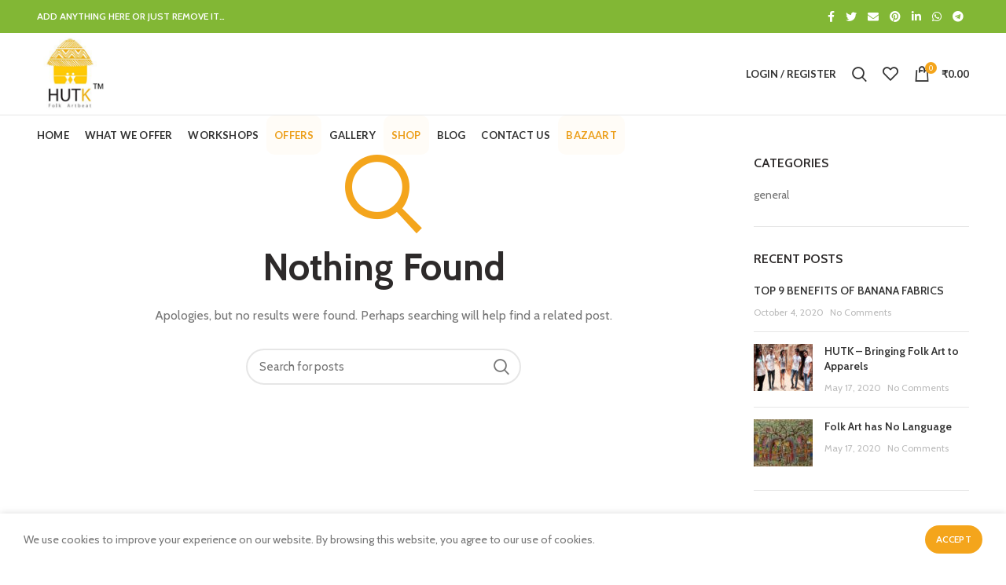

--- FILE ---
content_type: text/html; charset=UTF-8
request_url: https://www.hut-k.in/?taxonomy=woodmart_slider&term=base-light-slider
body_size: 23781
content:
<!DOCTYPE html>
<html lang="en-US">
<head><script></script>
	<meta charset="UTF-8">
	<meta name="viewport" content="width=device-width, initial-scale=1.0, maximum-scale=1.0, user-scalable=no">
	<link rel="profile" href="http://gmpg.org/xfn/11">
	<link rel="pingback" href="https://www.hut-k.in/xmlrpc.php">

	<title>Base light slider &#8211; Hut-K</title>
<meta name='robots' content='max-image-preview:large' />
	<style>img:is([sizes="auto" i], [sizes^="auto," i]) { contain-intrinsic-size: 3000px 1500px }</style>
	<script>window._wca = window._wca || [];</script>
<link rel='dns-prefetch' href='//stats.wp.com' />
<link rel='dns-prefetch' href='//fonts.googleapis.com' />
<link rel="alternate" type="application/rss+xml" title="Hut-K &raquo; Feed" href="https://www.hut-k.in/feed/" />
<link rel="alternate" type="application/rss+xml" title="Hut-K &raquo; Comments Feed" href="https://www.hut-k.in/comments/feed/" />
<link rel="alternate" type="application/rss+xml" title="Hut-K &raquo; Base light slider Slider Feed" href="https://www.hut-k.in/?taxonomy=woodmart_slider&#038;term=base-light-slider/feed/" />

<link rel='stylesheet' id='wp-block-library-css' href='https://www.hut-k.in/wp-includes/css/dist/block-library/style.min.css?ver=6.7.4' type='text/css' media='all' />
<style id='wp-block-library-inline-css' type='text/css'>
.has-text-align-justify{text-align:justify;}
</style>
<link rel='stylesheet' id='mediaelement-css' href='https://www.hut-k.in/wp-includes/js/mediaelement/mediaelementplayer-legacy.min.css?ver=4.2.17' type='text/css' media='all' />
<link rel='stylesheet' id='wp-mediaelement-css' href='https://www.hut-k.in/wp-includes/js/mediaelement/wp-mediaelement.min.css?ver=6.7.4' type='text/css' media='all' />
<link rel='stylesheet' id='wc-blocks-vendors-style-css' href='https://www.hut-k.in/wp-content/plugins/woocommerce/packages/woocommerce-blocks/build/wc-blocks-vendors-style.css?ver=6.1.0' type='text/css' media='all' />
<link rel='stylesheet' id='wc-blocks-style-css' href='https://www.hut-k.in/wp-content/plugins/woocommerce/packages/woocommerce-blocks/build/wc-blocks-style.css?ver=6.1.0' type='text/css' media='all' />
<style id='classic-theme-styles-inline-css' type='text/css'>
/*! This file is auto-generated */
.wp-block-button__link{color:#fff;background-color:#32373c;border-radius:9999px;box-shadow:none;text-decoration:none;padding:calc(.667em + 2px) calc(1.333em + 2px);font-size:1.125em}.wp-block-file__button{background:#32373c;color:#fff;text-decoration:none}
</style>
<style id='global-styles-inline-css' type='text/css'>
:root{--wp--preset--aspect-ratio--square: 1;--wp--preset--aspect-ratio--4-3: 4/3;--wp--preset--aspect-ratio--3-4: 3/4;--wp--preset--aspect-ratio--3-2: 3/2;--wp--preset--aspect-ratio--2-3: 2/3;--wp--preset--aspect-ratio--16-9: 16/9;--wp--preset--aspect-ratio--9-16: 9/16;--wp--preset--color--black: #000000;--wp--preset--color--cyan-bluish-gray: #abb8c3;--wp--preset--color--white: #ffffff;--wp--preset--color--pale-pink: #f78da7;--wp--preset--color--vivid-red: #cf2e2e;--wp--preset--color--luminous-vivid-orange: #ff6900;--wp--preset--color--luminous-vivid-amber: #fcb900;--wp--preset--color--light-green-cyan: #7bdcb5;--wp--preset--color--vivid-green-cyan: #00d084;--wp--preset--color--pale-cyan-blue: #8ed1fc;--wp--preset--color--vivid-cyan-blue: #0693e3;--wp--preset--color--vivid-purple: #9b51e0;--wp--preset--gradient--vivid-cyan-blue-to-vivid-purple: linear-gradient(135deg,rgba(6,147,227,1) 0%,rgb(155,81,224) 100%);--wp--preset--gradient--light-green-cyan-to-vivid-green-cyan: linear-gradient(135deg,rgb(122,220,180) 0%,rgb(0,208,130) 100%);--wp--preset--gradient--luminous-vivid-amber-to-luminous-vivid-orange: linear-gradient(135deg,rgba(252,185,0,1) 0%,rgba(255,105,0,1) 100%);--wp--preset--gradient--luminous-vivid-orange-to-vivid-red: linear-gradient(135deg,rgba(255,105,0,1) 0%,rgb(207,46,46) 100%);--wp--preset--gradient--very-light-gray-to-cyan-bluish-gray: linear-gradient(135deg,rgb(238,238,238) 0%,rgb(169,184,195) 100%);--wp--preset--gradient--cool-to-warm-spectrum: linear-gradient(135deg,rgb(74,234,220) 0%,rgb(151,120,209) 20%,rgb(207,42,186) 40%,rgb(238,44,130) 60%,rgb(251,105,98) 80%,rgb(254,248,76) 100%);--wp--preset--gradient--blush-light-purple: linear-gradient(135deg,rgb(255,206,236) 0%,rgb(152,150,240) 100%);--wp--preset--gradient--blush-bordeaux: linear-gradient(135deg,rgb(254,205,165) 0%,rgb(254,45,45) 50%,rgb(107,0,62) 100%);--wp--preset--gradient--luminous-dusk: linear-gradient(135deg,rgb(255,203,112) 0%,rgb(199,81,192) 50%,rgb(65,88,208) 100%);--wp--preset--gradient--pale-ocean: linear-gradient(135deg,rgb(255,245,203) 0%,rgb(182,227,212) 50%,rgb(51,167,181) 100%);--wp--preset--gradient--electric-grass: linear-gradient(135deg,rgb(202,248,128) 0%,rgb(113,206,126) 100%);--wp--preset--gradient--midnight: linear-gradient(135deg,rgb(2,3,129) 0%,rgb(40,116,252) 100%);--wp--preset--font-size--small: 13px;--wp--preset--font-size--medium: 20px;--wp--preset--font-size--large: 36px;--wp--preset--font-size--x-large: 42px;--wp--preset--spacing--20: 0.44rem;--wp--preset--spacing--30: 0.67rem;--wp--preset--spacing--40: 1rem;--wp--preset--spacing--50: 1.5rem;--wp--preset--spacing--60: 2.25rem;--wp--preset--spacing--70: 3.38rem;--wp--preset--spacing--80: 5.06rem;--wp--preset--shadow--natural: 6px 6px 9px rgba(0, 0, 0, 0.2);--wp--preset--shadow--deep: 12px 12px 50px rgba(0, 0, 0, 0.4);--wp--preset--shadow--sharp: 6px 6px 0px rgba(0, 0, 0, 0.2);--wp--preset--shadow--outlined: 6px 6px 0px -3px rgba(255, 255, 255, 1), 6px 6px rgba(0, 0, 0, 1);--wp--preset--shadow--crisp: 6px 6px 0px rgba(0, 0, 0, 1);}:where(.is-layout-flex){gap: 0.5em;}:where(.is-layout-grid){gap: 0.5em;}body .is-layout-flex{display: flex;}.is-layout-flex{flex-wrap: wrap;align-items: center;}.is-layout-flex > :is(*, div){margin: 0;}body .is-layout-grid{display: grid;}.is-layout-grid > :is(*, div){margin: 0;}:where(.wp-block-columns.is-layout-flex){gap: 2em;}:where(.wp-block-columns.is-layout-grid){gap: 2em;}:where(.wp-block-post-template.is-layout-flex){gap: 1.25em;}:where(.wp-block-post-template.is-layout-grid){gap: 1.25em;}.has-black-color{color: var(--wp--preset--color--black) !important;}.has-cyan-bluish-gray-color{color: var(--wp--preset--color--cyan-bluish-gray) !important;}.has-white-color{color: var(--wp--preset--color--white) !important;}.has-pale-pink-color{color: var(--wp--preset--color--pale-pink) !important;}.has-vivid-red-color{color: var(--wp--preset--color--vivid-red) !important;}.has-luminous-vivid-orange-color{color: var(--wp--preset--color--luminous-vivid-orange) !important;}.has-luminous-vivid-amber-color{color: var(--wp--preset--color--luminous-vivid-amber) !important;}.has-light-green-cyan-color{color: var(--wp--preset--color--light-green-cyan) !important;}.has-vivid-green-cyan-color{color: var(--wp--preset--color--vivid-green-cyan) !important;}.has-pale-cyan-blue-color{color: var(--wp--preset--color--pale-cyan-blue) !important;}.has-vivid-cyan-blue-color{color: var(--wp--preset--color--vivid-cyan-blue) !important;}.has-vivid-purple-color{color: var(--wp--preset--color--vivid-purple) !important;}.has-black-background-color{background-color: var(--wp--preset--color--black) !important;}.has-cyan-bluish-gray-background-color{background-color: var(--wp--preset--color--cyan-bluish-gray) !important;}.has-white-background-color{background-color: var(--wp--preset--color--white) !important;}.has-pale-pink-background-color{background-color: var(--wp--preset--color--pale-pink) !important;}.has-vivid-red-background-color{background-color: var(--wp--preset--color--vivid-red) !important;}.has-luminous-vivid-orange-background-color{background-color: var(--wp--preset--color--luminous-vivid-orange) !important;}.has-luminous-vivid-amber-background-color{background-color: var(--wp--preset--color--luminous-vivid-amber) !important;}.has-light-green-cyan-background-color{background-color: var(--wp--preset--color--light-green-cyan) !important;}.has-vivid-green-cyan-background-color{background-color: var(--wp--preset--color--vivid-green-cyan) !important;}.has-pale-cyan-blue-background-color{background-color: var(--wp--preset--color--pale-cyan-blue) !important;}.has-vivid-cyan-blue-background-color{background-color: var(--wp--preset--color--vivid-cyan-blue) !important;}.has-vivid-purple-background-color{background-color: var(--wp--preset--color--vivid-purple) !important;}.has-black-border-color{border-color: var(--wp--preset--color--black) !important;}.has-cyan-bluish-gray-border-color{border-color: var(--wp--preset--color--cyan-bluish-gray) !important;}.has-white-border-color{border-color: var(--wp--preset--color--white) !important;}.has-pale-pink-border-color{border-color: var(--wp--preset--color--pale-pink) !important;}.has-vivid-red-border-color{border-color: var(--wp--preset--color--vivid-red) !important;}.has-luminous-vivid-orange-border-color{border-color: var(--wp--preset--color--luminous-vivid-orange) !important;}.has-luminous-vivid-amber-border-color{border-color: var(--wp--preset--color--luminous-vivid-amber) !important;}.has-light-green-cyan-border-color{border-color: var(--wp--preset--color--light-green-cyan) !important;}.has-vivid-green-cyan-border-color{border-color: var(--wp--preset--color--vivid-green-cyan) !important;}.has-pale-cyan-blue-border-color{border-color: var(--wp--preset--color--pale-cyan-blue) !important;}.has-vivid-cyan-blue-border-color{border-color: var(--wp--preset--color--vivid-cyan-blue) !important;}.has-vivid-purple-border-color{border-color: var(--wp--preset--color--vivid-purple) !important;}.has-vivid-cyan-blue-to-vivid-purple-gradient-background{background: var(--wp--preset--gradient--vivid-cyan-blue-to-vivid-purple) !important;}.has-light-green-cyan-to-vivid-green-cyan-gradient-background{background: var(--wp--preset--gradient--light-green-cyan-to-vivid-green-cyan) !important;}.has-luminous-vivid-amber-to-luminous-vivid-orange-gradient-background{background: var(--wp--preset--gradient--luminous-vivid-amber-to-luminous-vivid-orange) !important;}.has-luminous-vivid-orange-to-vivid-red-gradient-background{background: var(--wp--preset--gradient--luminous-vivid-orange-to-vivid-red) !important;}.has-very-light-gray-to-cyan-bluish-gray-gradient-background{background: var(--wp--preset--gradient--very-light-gray-to-cyan-bluish-gray) !important;}.has-cool-to-warm-spectrum-gradient-background{background: var(--wp--preset--gradient--cool-to-warm-spectrum) !important;}.has-blush-light-purple-gradient-background{background: var(--wp--preset--gradient--blush-light-purple) !important;}.has-blush-bordeaux-gradient-background{background: var(--wp--preset--gradient--blush-bordeaux) !important;}.has-luminous-dusk-gradient-background{background: var(--wp--preset--gradient--luminous-dusk) !important;}.has-pale-ocean-gradient-background{background: var(--wp--preset--gradient--pale-ocean) !important;}.has-electric-grass-gradient-background{background: var(--wp--preset--gradient--electric-grass) !important;}.has-midnight-gradient-background{background: var(--wp--preset--gradient--midnight) !important;}.has-small-font-size{font-size: var(--wp--preset--font-size--small) !important;}.has-medium-font-size{font-size: var(--wp--preset--font-size--medium) !important;}.has-large-font-size{font-size: var(--wp--preset--font-size--large) !important;}.has-x-large-font-size{font-size: var(--wp--preset--font-size--x-large) !important;}
:where(.wp-block-post-template.is-layout-flex){gap: 1.25em;}:where(.wp-block-post-template.is-layout-grid){gap: 1.25em;}
:where(.wp-block-columns.is-layout-flex){gap: 2em;}:where(.wp-block-columns.is-layout-grid){gap: 2em;}
:root :where(.wp-block-pullquote){font-size: 1.5em;line-height: 1.6;}
</style>
<link rel='stylesheet' id='rs-plugin-settings-css' href='https://www.hut-k.in/wp-content/plugins/revslider/public/assets/css/rs6.css?ver=6.2.7' type='text/css' media='all' />
<style id='rs-plugin-settings-inline-css' type='text/css'>
#rs-demo-id {}
</style>
<style id='woocommerce-inline-inline-css' type='text/css'>
.woocommerce form .form-row .required { visibility: visible; }
</style>
<link rel='stylesheet' id='wpcf7-redirect-script-frontend-css' href='https://www.hut-k.in/wp-content/plugins/wpcf7-redirect/build/css/wpcf7-redirect-frontend.min.css?ver=6.7.4' type='text/css' media='all' />
<link rel='stylesheet' id='js_composer_front-css' href='https://www.hut-k.in/wp-content/plugins/js_composer/assets/css/js_composer.min.css?ver=6.2.0' type='text/css' media='all' />
<link rel='stylesheet' id='font-awesome-css-css' href='https://www.hut-k.in/wp-content/themes/hut-k/css/font-awesome-light.min.css?ver=4.6.0' type='text/css' media='all' />
<link rel='stylesheet' id='bootstrap-css' href='https://www.hut-k.in/wp-content/themes/hut-k/css/bootstrap.min.css?ver=4.6.0' type='text/css' media='all' />
<link rel='stylesheet' id='woodmart-style-css' href='https://www.hut-k.in/wp-content/themes/hut-k/style.min.css?ver=4.6.0' type='text/css' media='all' />
<link rel='stylesheet' id='xts-style-root-css' href='https://www.hut-k.in/wp-content/uploads/2025/03/xts-root-1741417379.css?ver=4.6.0' type='text/css' media='all' />
<link rel='stylesheet' id='xts-style-theme_settings_default-css' href='https://www.hut-k.in/wp-content/uploads/2021/11/xts-theme_settings_default-1637558719.css?ver=4.6.0' type='text/css' media='all' />
<link rel='stylesheet' id='xts-google-fonts-css' href='//fonts.googleapis.com/css?family=Cabin%3A400%2C400italic%2C500%2C500italic%2C600%2C600italic%2C700%2C700italic%7CLato%3A100%2C100italic%2C300%2C300italic%2C400%2C400italic%2C700%2C700italic%2C900%2C900italic&#038;ver=4.6.0' type='text/css' media='all' />
<link rel='stylesheet' id='jetpack_css-css' href='https://www.hut-k.in/wp-content/plugins/jetpack/css/jetpack.css?ver=10.3.2' type='text/css' media='all' />
<script type="text/template" id="tmpl-variation-template">
	<div class="woocommerce-variation-description">{{{ data.variation.variation_description }}}</div>
	<div class="woocommerce-variation-price">{{{ data.variation.price_html }}}</div>
	<div class="woocommerce-variation-availability">{{{ data.variation.availability_html }}}</div>
</script>
<script type="text/template" id="tmpl-unavailable-variation-template">
	<p>Sorry, this product is unavailable. Please choose a different combination.</p>
</script>
<script type="text/javascript" src="https://www.hut-k.in/wp-includes/js/jquery/jquery.min.js?ver=3.7.1" id="jquery-core-js"></script>
<script type="text/javascript" src="https://www.hut-k.in/wp-includes/js/jquery/jquery-migrate.min.js?ver=3.4.1" id="jquery-migrate-js"></script>
<script type="text/javascript" src="https://www.hut-k.in/wp-content/plugins/revslider/public/assets/js/rbtools.min.js?ver=6.0.3" id="tp-tools-js"></script>
<script type="text/javascript" src="https://www.hut-k.in/wp-content/plugins/revslider/public/assets/js/rs6.min.js?ver=6.2.7" id="revmin-js"></script>
<script type="text/javascript" src="https://www.hut-k.in/wp-content/plugins/woocommerce/assets/js/jquery-blockui/jquery.blockUI.min.js?ver=2.7.0-wc.5.9.1" id="jquery-blockui-js"></script>
<script type="text/javascript" id="wc-add-to-cart-js-extra">
/* <![CDATA[ */
var wc_add_to_cart_params = {"ajax_url":"\/wp-admin\/admin-ajax.php","wc_ajax_url":"\/?wc-ajax=%%endpoint%%","i18n_view_cart":"View cart","cart_url":"https:\/\/www.hut-k.in\/cart\/","is_cart":"","cart_redirect_after_add":"no"};
/* ]]> */
</script>
<script type="text/javascript" src="https://www.hut-k.in/wp-content/plugins/woocommerce/assets/js/frontend/add-to-cart.min.js?ver=5.9.1" id="wc-add-to-cart-js"></script>
<script type="text/javascript" src="https://www.hut-k.in/wp-content/plugins/js_composer/assets/js/vendors/woocommerce-add-to-cart.js?ver=6.2.0" id="vc_woocommerce-add-to-cart-js-js"></script>
<script defer type="text/javascript" src="https://stats.wp.com/s-202603.js" id="woocommerce-analytics-js"></script>
<link rel="https://api.w.org/" href="https://www.hut-k.in/wp-json/" /><link rel="EditURI" type="application/rsd+xml" title="RSD" href="https://www.hut-k.in/xmlrpc.php?rsd" />
<meta name="generator" content="WordPress 6.7.4" />
<meta name="generator" content="WooCommerce 5.9.1" />
<!-- Global site tag (gtag.js) - Google Analytics -->
<script async src="https://www.googletagmanager.com/gtag/js?id=UA-180440396-1"></script>
<script>
  window.dataLayer = window.dataLayer || [];
  function gtag(){dataLayer.push(arguments);}
  gtag('js', new Date());

  gtag('config', 'UA-180440396-1');
</script><style type='text/css'>img#wpstats{display:none}</style>
		<meta name="theme-color" content="">			<link rel="shortcut icon" href="https://www.hut-k.in/wp-content/uploads/2020/05/favicon-hutk.png">
			<link rel="apple-touch-icon-precomposed" sizes="152x152" href="https://www.hut-k.in/wp-content/uploads/2020/05/favicon-hutk.png">
			<noscript><style>.woocommerce-product-gallery{ opacity: 1 !important; }</style></noscript>
	<meta name="generator" content="Powered by WPBakery Page Builder - drag and drop page builder for WordPress."/>
<meta name="generator" content="Powered by Slider Revolution 6.2.7 - responsive, Mobile-Friendly Slider Plugin for WordPress with comfortable drag and drop interface." />
<script type="text/javascript">function setREVStartSize(e){
			//window.requestAnimationFrame(function() {				 
				window.RSIW = window.RSIW===undefined ? window.innerWidth : window.RSIW;	
				window.RSIH = window.RSIH===undefined ? window.innerHeight : window.RSIH;	
				try {								
					var pw = document.getElementById(e.c).parentNode.offsetWidth,
						newh;
					pw = pw===0 || isNaN(pw) ? window.RSIW : pw;
					e.tabw = e.tabw===undefined ? 0 : parseInt(e.tabw);
					e.thumbw = e.thumbw===undefined ? 0 : parseInt(e.thumbw);
					e.tabh = e.tabh===undefined ? 0 : parseInt(e.tabh);
					e.thumbh = e.thumbh===undefined ? 0 : parseInt(e.thumbh);
					e.tabhide = e.tabhide===undefined ? 0 : parseInt(e.tabhide);
					e.thumbhide = e.thumbhide===undefined ? 0 : parseInt(e.thumbhide);
					e.mh = e.mh===undefined || e.mh=="" || e.mh==="auto" ? 0 : parseInt(e.mh,0);		
					if(e.layout==="fullscreen" || e.l==="fullscreen") 						
						newh = Math.max(e.mh,window.RSIH);					
					else{					
						e.gw = Array.isArray(e.gw) ? e.gw : [e.gw];
						for (var i in e.rl) if (e.gw[i]===undefined || e.gw[i]===0) e.gw[i] = e.gw[i-1];					
						e.gh = e.el===undefined || e.el==="" || (Array.isArray(e.el) && e.el.length==0)? e.gh : e.el;
						e.gh = Array.isArray(e.gh) ? e.gh : [e.gh];
						for (var i in e.rl) if (e.gh[i]===undefined || e.gh[i]===0) e.gh[i] = e.gh[i-1];
											
						var nl = new Array(e.rl.length),
							ix = 0,						
							sl;					
						e.tabw = e.tabhide>=pw ? 0 : e.tabw;
						e.thumbw = e.thumbhide>=pw ? 0 : e.thumbw;
						e.tabh = e.tabhide>=pw ? 0 : e.tabh;
						e.thumbh = e.thumbhide>=pw ? 0 : e.thumbh;					
						for (var i in e.rl) nl[i] = e.rl[i]<window.RSIW ? 0 : e.rl[i];
						sl = nl[0];									
						for (var i in nl) if (sl>nl[i] && nl[i]>0) { sl = nl[i]; ix=i;}															
						var m = pw>(e.gw[ix]+e.tabw+e.thumbw) ? 1 : (pw-(e.tabw+e.thumbw)) / (e.gw[ix]);					
						newh =  (e.gh[ix] * m) + (e.tabh + e.thumbh);
					}				
					if(window.rs_init_css===undefined) window.rs_init_css = document.head.appendChild(document.createElement("style"));					
					document.getElementById(e.c).height = newh+"px";
					window.rs_init_css.innerHTML += "#"+e.c+"_wrapper { height: "+newh+"px }";				
				} catch(e){
					console.log("Failure at Presize of Slider:" + e)
				}					   
			//});
		  };</script>
		<style type="text/css" id="wp-custom-css">
			@keyframes blink {
    from {background-color: #f4a51c;
	color: #000}
    to {background-color: #fff;
	color: #f4a51c}
}
#menu-item-4084 a {
    animation-direction: alternate;
    animation-duration: 10s;
    animation-iteration-count: infinite;
    animation-name: blink;
    animation-timing-function: ease;
    -webkit-animation-direction: alternate;
    -webkit-animation-duration: 1s;
    -webkit-animation-iteration-count: infinite;
    -webkit-animation-name: blink;
    -webkit-animation-timing-function: ease; 
    -moz-animation-direction: alternate;
    -moz-animation-duration: 1s;
    -moz-animation-iteration-count: infinite;
    -moz-animation-name: blink;
    -moz-animation-timing-function: ease;
   border-radius: 10px;
}
#menu-item-2984 a {
    animation-direction: alternate;
    animation-duration: 10s;
    animation-iteration-count: infinite;
    animation-name: blink;
    animation-timing-function: ease;
    -webkit-animation-direction: alternate;
    -webkit-animation-duration: 1s;
    -webkit-animation-iteration-count: infinite;
    -webkit-animation-name: blink;
    -webkit-animation-timing-function: ease; 
    -moz-animation-direction: alternate;
    -moz-animation-duration: 1s;
    -moz-animation-iteration-count: infinite;
    -moz-animation-name: blink;
    -moz-animation-timing-function: ease;
border-radius: 10px;
}
#menu-item-4678 a {
    animation-direction: alternate;
    animation-duration: 10s;
    animation-iteration-count: infinite;
    animation-name: blink;
    animation-timing-function: ease;
    -webkit-animation-direction: alternate;
    -webkit-animation-duration: 1s;
    -webkit-animation-iteration-count: infinite;
    -webkit-animation-name: blink;
    -webkit-animation-timing-function: ease; 
    -moz-animation-direction: alternate;
    -moz-animation-duration: 1s;
    -moz-animation-iteration-count: infinite;
    -moz-animation-name: blink;
    -moz-animation-timing-function: ease;
border-radius: 10px;
}
}/*54745756836*/		</style>
		<style>		
		
		</style><noscript><style> .wpb_animate_when_almost_visible { opacity: 1; }</style></noscript>		
<!-- Global site tag (gtag.js) - Google Analytics -->
<script async src="https://www.googletagmanager.com/gtag/js?id=UA-169917481-1"></script>
<script>
  window.dataLayer = window.dataLayer || [];
  function gtag(){dataLayer.push(arguments);}
  gtag('js', new Date());

  gtag('config', 'UA-169917481-1');
</script>
<script></script></head>

<body class="archive tax-woodmart_slider term-base-light-slider term-52 wp-custom-logo theme-hut-k woocommerce-no-js wrapper-full-width form-style-rounded form-border-width-2 categories-accordion-on woodmart-ajax-shop-on offcanvas-sidebar-mobile offcanvas-sidebar-tablet notifications-sticky sticky-toolbar-on btns-default-rounded btns-default-dark btns-default-hover-dark btns-shop-rounded btns-shop-light btns-shop-hover-light btns-accent-rounded btns-accent-light btns-accent-hover-light wpb-js-composer js-comp-ver-6.2.0 vc_responsive">
		
	<div class="website-wrapper">

		
			<!-- HEADER -->
			<header class="whb-header whb-sticky-shadow whb-scroll-stick whb-sticky-real">

				<div class="whb-main-header">
	
<div class="whb-row whb-top-bar whb-not-sticky-row whb-with-bg whb-without-border whb-color-dark whb-flex-flex-middle">
	<div class="container">
		<div class="whb-flex-row whb-top-bar-inner">
			<div class="whb-column whb-col-left whb-visible-lg">
	
<div class="whb-text-element reset-mb-10 "><strong class="color-white">ADD ANYTHING HERE OR JUST REMOVE IT…</strong></div>
</div>
<div class="whb-column whb-col-center whb-visible-lg whb-empty-column">
	</div>
<div class="whb-column whb-col-right whb-visible-lg">
	
			<div class="woodmart-social-icons text-left icons-design-default icons-size-small color-scheme-light social-share social-form-circle">
									<a rel="nofollow" href="https://www.facebook.com/sharer/sharer.php?u=" target="_blank" class=" woodmart-social-icon social-facebook">
						<i class="fa fa-facebook"></i>
						<span class="woodmart-social-icon-name">Facebook</span>
					</a>
				
									<a rel="nofollow" href="https://twitter.com/share?url=" target="_blank" class=" woodmart-social-icon social-twitter">
						<i class="fa fa-twitter"></i>
						<span class="woodmart-social-icon-name">Twitter</span>
					</a>
				
									<a rel="nofollow" href="mailto:?subject=Check%20this%20" target="_blank" class=" woodmart-social-icon social-email">
						<i class="fa fa-envelope"></i>
						<span class="woodmart-social-icon-name">Email</span>
					</a>
				
				
				
									<a rel="nofollow" href="https://pinterest.com/pin/create/button/?url=&media=https://www.hut-k.in/wp-includes/images/media/default.svg&description=" target="_blank" class=" woodmart-social-icon social-pinterest">
						<i class="fa fa-pinterest"></i>
						<span class="woodmart-social-icon-name">Pinterest</span>
					</a>
				
				
									<a rel="nofollow" href="https://www.linkedin.com/shareArticle?mini=true&url=" target="_blank" class=" woodmart-social-icon social-linkedin">
						<i class="fa fa-linkedin"></i>
						<span class="woodmart-social-icon-name">linkedin</span>
					</a>
				
				
				
				
				
				
				
				
				
									<a rel="nofollow" href="https://wa.me/?text=" target="_blank" class="whatsapp-desktop  woodmart-social-icon social-whatsapp">
						<i class="fa fa-whatsapp"></i>
						<span class="woodmart-social-icon-name">WhatsApp</span>
					</a>
					
					<a rel="nofollow" href="whatsapp://send?text=" target="_blank" class="whatsapp-mobile  woodmart-social-icon social-whatsapp">
						<i class="fa fa-whatsapp"></i>
						<span class="woodmart-social-icon-name">WhatsApp</span>
					</a>
				
								
				
									<a rel="nofollow" href="https://telegram.me/share/url?url=" target="_blank" class=" woodmart-social-icon social-tg">
						<i class="fa fa-telegram"></i>
						<span class="woodmart-social-icon-name">Telegram</span>
					</a>
				
			</div>

		</div>
<div class="whb-column whb-col-mobile whb-hidden-lg">
	
			<div class="woodmart-social-icons text-left icons-design-default icons-size-small color-scheme-light social-share social-form-circle">
									<a rel="nofollow" href="https://www.facebook.com/sharer/sharer.php?u=" target="_blank" class=" woodmart-social-icon social-facebook">
						<i class="fa fa-facebook"></i>
						<span class="woodmart-social-icon-name">Facebook</span>
					</a>
				
									<a rel="nofollow" href="https://twitter.com/share?url=" target="_blank" class=" woodmart-social-icon social-twitter">
						<i class="fa fa-twitter"></i>
						<span class="woodmart-social-icon-name">Twitter</span>
					</a>
				
									<a rel="nofollow" href="mailto:?subject=Check%20this%20" target="_blank" class=" woodmart-social-icon social-email">
						<i class="fa fa-envelope"></i>
						<span class="woodmart-social-icon-name">Email</span>
					</a>
				
				
				
									<a rel="nofollow" href="https://pinterest.com/pin/create/button/?url=&media=https://www.hut-k.in/wp-includes/images/media/default.svg&description=" target="_blank" class=" woodmart-social-icon social-pinterest">
						<i class="fa fa-pinterest"></i>
						<span class="woodmart-social-icon-name">Pinterest</span>
					</a>
				
				
									<a rel="nofollow" href="https://www.linkedin.com/shareArticle?mini=true&url=" target="_blank" class=" woodmart-social-icon social-linkedin">
						<i class="fa fa-linkedin"></i>
						<span class="woodmart-social-icon-name">linkedin</span>
					</a>
				
				
				
				
				
				
				
				
				
									<a rel="nofollow" href="https://wa.me/?text=" target="_blank" class="whatsapp-desktop  woodmart-social-icon social-whatsapp">
						<i class="fa fa-whatsapp"></i>
						<span class="woodmart-social-icon-name">WhatsApp</span>
					</a>
					
					<a rel="nofollow" href="whatsapp://send?text=" target="_blank" class="whatsapp-mobile  woodmart-social-icon social-whatsapp">
						<i class="fa fa-whatsapp"></i>
						<span class="woodmart-social-icon-name">WhatsApp</span>
					</a>
				
								
				
									<a rel="nofollow" href="https://telegram.me/share/url?url=" target="_blank" class=" woodmart-social-icon social-tg">
						<i class="fa fa-telegram"></i>
						<span class="woodmart-social-icon-name">Telegram</span>
					</a>
				
			</div>

		</div>
		</div>
	</div>
</div>

<div class="whb-row whb-general-header whb-not-sticky-row whb-without-bg whb-border-fullwidth whb-color-dark whb-flex-flex-middle">
	<div class="container">
		<div class="whb-flex-row whb-general-header-inner">
			<div class="whb-column whb-col-left whb-visible-lg">
	<div class="site-logo">
	<div class="woodmart-logo-wrap">
		<a href="https://www.hut-k.in/" class="woodmart-logo woodmart-main-logo" rel="home">
			<img src="https://www.hut-k.in/wp-content/uploads/2020/05/favicon-hutk.png" alt="Hut-K" style="max-width: 250px;" />		</a>
			</div>
</div>
</div>
<div class="whb-column whb-col-center whb-visible-lg whb-empty-column">
	</div>
<div class="whb-column whb-col-right whb-visible-lg">
	<div class="woodmart-header-links woodmart-navigation menu-simple-dropdown wd-tools-element item-event-hover  my-account-with-text"  title="My account">
			<a href="https://www.hut-k.in/my-account/">
			<span class="wd-tools-icon">
							</span>
			<span class="wd-tools-text">
				Login / Register			</span>
		</a>
		
		
					<div class="sub-menu-dropdown menu-item-register color-scheme-dark">
						<div class="login-dropdown-inner">
							<h3 class="login-title"><span>Sign in</span><a class="create-account-link" href="https://www.hut-k.in/my-account/?action=register">Create an Account</a></h3>
										<form method="post" class="login woocommerce-form woocommerce-form-login " action="https://www.hut-k.in/my-account/" >

				
				
				<p class="woocommerce-FormRow woocommerce-FormRow--wide form-row form-row-wide form-row-username">
					<label for="username">Username or email&nbsp;<span class="required">*</span></label>
					<input type="text" class="woocommerce-Input woocommerce-Input--text input-text" name="username" id="username" autocomplete="username" value="" />
				</p>
				<p class="woocommerce-FormRow woocommerce-FormRow--wide form-row form-row-wide form-row-password">
					<label for="password">Password&nbsp;<span class="required">*</span></label>
					<input class="woocommerce-Input woocommerce-Input--text input-text" type="password" name="password" id="password" autocomplete="current-password" />
				</p>

				
				<p class="form-row">
					<input type="hidden" id="woocommerce-login-nonce" name="woocommerce-login-nonce" value="85a05cb616" /><input type="hidden" name="_wp_http_referer" value="/?taxonomy=woodmart_slider&#038;term=base-light-slider" />										<button type="submit" class="button woocommerce-button woocommerce-form-login__submit" name="login" value="Log in">Log in</button>
				</p>

				<div class="login-form-footer">
					<a href="https://www.hut-k.in/my-account/lost-password/" class="woocommerce-LostPassword lost_password">Lost your password?</a>
					<label class="woocommerce-form__label woocommerce-form__label-for-checkbox woocommerce-form-login__rememberme">
						<input class="woocommerce-form__input woocommerce-form__input-checkbox" name="rememberme" type="checkbox" value="forever" /> <span>Remember me</span>
					</label>
				</div>
				
				
				
			</form>

		
						</div>
					</div>
					</div>
<div class="whb-search search-button wd-tools-element" title="Search">
	<a href="#">
		<span class="search-button-icon wd-tools-icon">
					</span>
	</a>
	</div>

<div class="woodmart-wishlist-info-widget wd-tools-element wd-style-icon without-product-count" title="My Wishlist">
	<a href="https://www.hut-k.in/wishlist/">
		<span class="wishlist-icon wd-tools-icon">
			
					</span>
		<span class="wishlist-label wd-tools-text">
			Wishlist		</span>
	</a>
</div>

<div class="woodmart-shopping-cart wd-tools-element woodmart-cart-design-2 woodmart-cart-alt cart-widget-opener" title="Shopping cart">
	<a href="https://www.hut-k.in/cart/">
		<span class="woodmart-cart-icon wd-tools-icon">
						
										<span class="woodmart-cart-number">0 <span>items</span></span>
							</span>
		<span class="woodmart-cart-totals wd-tools-text">
			
			<span class="subtotal-divider">/</span>
						<span class="woodmart-cart-subtotal"><span class="woocommerce-Price-amount amount"><bdi><span class="woocommerce-Price-currencySymbol">&#8377;</span>0.00</bdi></span></span>
				</span>
	</a>
	</div>
</div>
<div class="whb-column whb-mobile-left whb-hidden-lg">
	<div class="woodmart-burger-icon wd-tools-element mobile-nav-icon whb-mobile-nav-icon wd-style-text">
	<a href="#">
					<span class="woodmart-burger wd-tools-icon"></span>
				<span class="woodmart-burger-label wd-tools-text">Menu</span>
	</a>
</div><!--END MOBILE-NAV-ICON--></div>
<div class="whb-column whb-mobile-center whb-hidden-lg">
	<div class="site-logo">
	<div class="woodmart-logo-wrap switch-logo-enable">
		<a href="https://www.hut-k.in/" class="woodmart-logo woodmart-main-logo" rel="home">
			<img src="https://www.hut-k.in/wp-content/uploads/2020/05/favicon-hutk.png" alt="Hut-K" style="max-width: 140px;" />		</a>
								<a href="https://www.hut-k.in/" class="woodmart-logo woodmart-sticky-logo" rel="home">
				<img src="https://www.hut-k.in/wp-content/uploads/2020/05/favicon-hutk.png" alt="Hut-K" style="max-width: 150px;" />			</a>
			</div>
</div>
</div>
<div class="whb-column whb-mobile-right whb-hidden-lg">
	
<div class="woodmart-shopping-cart wd-tools-element woodmart-cart-design-5 woodmart-cart-alt cart-widget-opener" title="Shopping cart">
	<a href="https://www.hut-k.in/cart/">
		<span class="woodmart-cart-icon wd-tools-icon">
						
										<span class="woodmart-cart-number">0 <span>items</span></span>
							</span>
		<span class="woodmart-cart-totals wd-tools-text">
			
			<span class="subtotal-divider">/</span>
						<span class="woodmart-cart-subtotal"><span class="woocommerce-Price-amount amount"><bdi><span class="woocommerce-Price-currencySymbol">&#8377;</span>0.00</bdi></span></span>
				</span>
	</a>
	</div>
</div>
		</div>
	</div>
</div>

<div class="whb-row whb-header-bottom whb-not-sticky-row whb-without-bg whb-without-border whb-color-dark whb-flex-flex-middle whb-hidden-mobile">
	<div class="container">
		<div class="whb-flex-row whb-header-bottom-inner">
			<div class="whb-column whb-col-left whb-visible-lg">
	<div class="whb-navigation whb-primary-menu main-nav site-navigation woodmart-navigation menu-left navigation-style-default" role="navigation">
	<div class="menu-hut-k-menu-container"><ul id="menu-hut-k-menu" class="menu"><li id="menu-item-2985" class="menu-item menu-item-type-post_type menu-item-object-page menu-item-home menu-item-2985 item-level-0 menu-item-design-default menu-simple-dropdown item-event-hover"><a href="https://www.hut-k.in/" class="woodmart-nav-link"><span class="nav-link-text">Home</span></a></li>
<li id="menu-item-4205" class="menu-item menu-item-type-post_type menu-item-object-page menu-item-4205 item-level-0 menu-item-design-default menu-simple-dropdown item-event-hover"><a href="https://www.hut-k.in/what-we-offer/" class="woodmart-nav-link"><span class="nav-link-text">What We Offer</span></a></li>
<li id="menu-item-2991" class="menu-item menu-item-type-custom menu-item-object-custom menu-item-2991 item-level-0 menu-item-design-default menu-simple-dropdown item-event-hover"><a href="https://www.hut-k.in/workshop/" class="woodmart-nav-link"><span class="nav-link-text">Workshops</span></a></li>
<li id="menu-item-4084" class="menu-item menu-item-type-post_type menu-item-object-page menu-item-4084 item-level-0 menu-item-design-default menu-simple-dropdown item-event-hover"><a href="https://www.hut-k.in/offers/" class="woodmart-nav-link"><span class="nav-link-text">Offers</span></a></li>
<li id="menu-item-3240" class="menu-item menu-item-type-custom menu-item-object-custom menu-item-3240 item-level-0 menu-item-design-default menu-simple-dropdown item-event-hover"><a href="https://www.hut-k.in/gallery/" class="woodmart-nav-link"><span class="nav-link-text">Gallery</span></a></li>
<li id="menu-item-2984" class="menu-item menu-item-type-post_type menu-item-object-page menu-item-2984 item-level-0 menu-item-design-default menu-simple-dropdown item-event-hover"><a href="https://www.hut-k.in/shop/" class="woodmart-nav-link"><span class="nav-link-text">Shop</span></a></li>
<li id="menu-item-2986" class="menu-item menu-item-type-post_type menu-item-object-page current_page_parent menu-item-2986 item-level-0 menu-item-design-default menu-simple-dropdown item-event-hover"><a href="https://www.hut-k.in/blog/" class="woodmart-nav-link"><span class="nav-link-text">Blog</span></a></li>
<li id="menu-item-2988" class="menu-item menu-item-type-post_type menu-item-object-page menu-item-2988 item-level-0 menu-item-design-default menu-simple-dropdown item-event-hover"><a href="https://www.hut-k.in/contact-us/" class="woodmart-nav-link"><span class="nav-link-text">Contact Us</span></a></li>
<li id="menu-item-4678" class="menu-item menu-item-type-post_type menu-item-object-page menu-item-4678 item-level-0 menu-item-design-default menu-simple-dropdown item-event-hover"><a href="https://www.hut-k.in/bazaart/" class="woodmart-nav-link"><span class="nav-link-text">BazaarT</span></a></li>
</ul></div></div><!--END MAIN-NAV-->
</div>
<div class="whb-column whb-col-center whb-visible-lg whb-empty-column">
	</div>
<div class="whb-column whb-col-right whb-visible-lg whb-empty-column">
	</div>
<div class="whb-column whb-col-mobile whb-hidden-lg whb-empty-column">
	</div>
		</div>
	</div>
</div>
</div>

			</header><!--END MAIN HEADER-->
			
								<div class="main-page-wrapper">
		
		
		<!-- MAIN CONTENT AREA -->
				<div class="container">
			<div class="row content-layout-wrapper align-items-start">
		
		

<div class="site-content col-lg-9 col-12 col-md-9" role="main">

	
							
	<article id="post-0" class="post no-results not-found">
		<header class="entry-header">
			<h1 class="entry-title">Nothing Found</h1>
		</header>

		<div class="entry-content">
			<p>Apologies, but no results were found. Perhaps searching will help find a related post.</p>
						<div class="woodmart-search-form">
								<form role="search" method="get" class="searchform " action="https://www.hut-k.in/" >
					<input type="text" class="s" placeholder="Search for posts" value="" name="s" />
					<input type="hidden" name="post_type" value="post">
										<button type="submit" class="searchsubmit">
						Search											</button>
				</form>
											</div>
				</div><!-- .entry-content -->
	</article><!-- #post-0 -->
			
		
</div><!-- .site-content -->

<aside class="sidebar-container col-lg-3 col-md-3 col-12 order-last sidebar-right area-sidebar-1" role="complementary">
	<div class="widget-heading">
		<a href="#" class="close-side-widget wd-cross-button wd-with-text-left">close</a>
	</div>
	<div class="sidebar-inner woodmart-sidebar-scroll">
		<div class="widget-area woodmart-sidebar-content">
						<div id="categories-6" class="woodmart-widget widget sidebar-widget widget_categories"><h5 class="widget-title">Categories</h5>
			<ul>
					<li class="cat-item cat-item-113"><a href="https://www.hut-k.in/category/general/">general</a>
</li>
			</ul>

			</div><div id="woodmart-recent-posts-7" class="woodmart-widget widget sidebar-widget woodmart-recent-posts"><h5 class="widget-title">Recent Posts</h5>							<ul class="woodmart-recent-posts-list">
											<li>
																												
							<div class="recent-posts-info">
								<h5 class="entry-title"><a href="https://www.hut-k.in/2020/10/04/top-9-benefits-of-banana-fabrics/" title="Permalink to TOP 9 BENEFITS OF BANANA FABRICS" rel="bookmark">TOP 9 BENEFITS OF BANANA FABRICS</a></h5>

																										<time class="recent-posts-time" datetime="2020-10-04T22:49:00+00:00">October 4, 2020</time>
								
								<a class="recent-posts-comment" href="https://www.hut-k.in/2020/10/04/top-9-benefits-of-banana-fabrics/#respond">No Comments</a>							</div>
						</li>

											<li>
																								<a class="recent-posts-thumbnail" href="https://www.hut-k.in/2020/05/17/hutk-bringing-folk-art-to-apparels/"  rel="bookmark">
										<img class="attachment-large wp-post-image " src="https://www.hut-k.in/wp-content/uploads/2020/05/bg-7-585x420-1-75x60.jpg" width="75" height="60" alt="bg-7-585x420" title="bg-7-585x420" />									</a>
																					
							<div class="recent-posts-info">
								<h5 class="entry-title"><a href="https://www.hut-k.in/2020/05/17/hutk-bringing-folk-art-to-apparels/" title="Permalink to HUTK – Bringing Folk Art to Apparels" rel="bookmark">HUTK – Bringing Folk Art to Apparels</a></h5>

																										<time class="recent-posts-time" datetime="2020-05-17T11:18:48+00:00">May 17, 2020</time>
								
								<a class="recent-posts-comment" href="https://www.hut-k.in/2020/05/17/hutk-bringing-folk-art-to-apparels/#respond">No Comments</a>							</div>
						</li>

											<li>
																								<a class="recent-posts-thumbnail" href="https://www.hut-k.in/2020/05/17/folk-art-has-no-language/"  rel="bookmark">
										<img class="attachment-large wp-post-image " src="https://www.hut-k.in/wp-content/uploads/2020/05/Webp.net-resizeimage-75x60.jpg" width="75" height="60" alt="Webp.net-resizeimage" title="Webp.net-resizeimage" />									</a>
																					
							<div class="recent-posts-info">
								<h5 class="entry-title"><a href="https://www.hut-k.in/2020/05/17/folk-art-has-no-language/" title="Permalink to Folk Art has No Language" rel="bookmark">Folk Art has No Language</a></h5>

																										<time class="recent-posts-time" datetime="2020-05-17T11:17:18+00:00">May 17, 2020</time>
								
								<a class="recent-posts-comment" href="https://www.hut-k.in/2020/05/17/folk-art-has-no-language/#respond">No Comments</a>							</div>
						</li>

					 

				</ul>
			
			</div><div id="woodmart-instagram-8" class="woodmart-widget widget sidebar-widget woodmart-instagram"><h5 class="widget-title">Our Instagram</h5><div id="carousel-192" data-atts="{&quot;title&quot;:&quot;&quot;,&quot;username&quot;:&quot;brandhutk&quot;,&quot;number&quot;:&quot;9&quot;,&quot;size&quot;:&quot;thumbnail&quot;,&quot;target&quot;:&quot;_blank&quot;,&quot;link&quot;:&quot;&quot;,&quot;design&quot;:&quot;&quot;,&quot;spacing&quot;:1,&quot;spacing_custom&quot;:6,&quot;rounded&quot;:&quot;&quot;,&quot;per_row&quot;:3,&quot;hide_mask&quot;:&quot;&quot;,&quot;hide_pagination_control&quot;:&quot;&quot;,&quot;hide_prev_next_buttons&quot;:&quot;&quot;,&quot;el_class&quot;:&quot;&quot;,&quot;content&quot;:&quot;&quot;,&quot;data_source&quot;:&quot;ajax&quot;}" data-username="brandhutk" class="instagram-pics instagram-widget data-source-ajax instagram-with-error" >				<div class=" row woodmart-spacing-6">
								
									
					<div class="instagram-picture col-md-4 col-6">
						<div class="wrapp-picture" style="">
							<a href="#" target="_blank"></a>
							
															<img src="https://www.hut-k.in/wp-content/themes/hut-k/inc/admin/assets/images/settings/instagram/insta-placeholder.jpg" />														
													</div>
					</div>
								
									
					<div class="instagram-picture col-md-4 col-6">
						<div class="wrapp-picture" style="">
							<a href="#" target="_blank"></a>
							
															<img src="https://www.hut-k.in/wp-content/themes/hut-k/inc/admin/assets/images/settings/instagram/insta-placeholder.jpg" />														
													</div>
					</div>
								
									
					<div class="instagram-picture col-md-4 col-6">
						<div class="wrapp-picture" style="">
							<a href="#" target="_blank"></a>
							
															<img src="https://www.hut-k.in/wp-content/themes/hut-k/inc/admin/assets/images/settings/instagram/insta-placeholder.jpg" />														
													</div>
					</div>
								
									
					<div class="instagram-picture col-md-4 col-6">
						<div class="wrapp-picture" style="">
							<a href="#" target="_blank"></a>
							
															<img src="https://www.hut-k.in/wp-content/themes/hut-k/inc/admin/assets/images/settings/instagram/insta-placeholder.jpg" />														
													</div>
					</div>
								
									
					<div class="instagram-picture col-md-4 col-6">
						<div class="wrapp-picture" style="">
							<a href="#" target="_blank"></a>
							
															<img src="https://www.hut-k.in/wp-content/themes/hut-k/inc/admin/assets/images/settings/instagram/insta-placeholder.jpg" />														
													</div>
					</div>
								
									
					<div class="instagram-picture col-md-4 col-6">
						<div class="wrapp-picture" style="">
							<a href="#" target="_blank"></a>
							
															<img src="https://www.hut-k.in/wp-content/themes/hut-k/inc/admin/assets/images/settings/instagram/insta-placeholder.jpg" />														
													</div>
					</div>
								
									
					<div class="instagram-picture col-md-4 col-6">
						<div class="wrapp-picture" style="">
							<a href="#" target="_blank"></a>
							
															<img src="https://www.hut-k.in/wp-content/themes/hut-k/inc/admin/assets/images/settings/instagram/insta-placeholder.jpg" />														
													</div>
					</div>
								
									
					<div class="instagram-picture col-md-4 col-6">
						<div class="wrapp-picture" style="">
							<a href="#" target="_blank"></a>
							
															<img src="https://www.hut-k.in/wp-content/themes/hut-k/inc/admin/assets/images/settings/instagram/insta-placeholder.jpg" />														
													</div>
					</div>
								
									
					<div class="instagram-picture col-md-4 col-6">
						<div class="wrapp-picture" style="">
							<a href="#" target="_blank"></a>
							
															<img src="https://www.hut-k.in/wp-content/themes/hut-k/inc/admin/assets/images/settings/instagram/insta-placeholder.jpg" />														
													</div>
					</div>
								</div>
			</div></div>					</div><!-- .widget-area -->
	</div><!-- .sidebar-inner -->
</aside><!-- .sidebar-container -->

			</div><!-- .main-page-wrapper --> 
			</div> <!-- end row -->
	</div> <!-- end container -->
				<div class="woodmart-prefooter">
			<div class="container">
				<p><div data-vc-full-width="true" data-vc-full-width-init="false" class="vc_row wpb_row vc_row-fluid vc_custom_1591721371935 vc_row-has-fill vc_row-o-content-bottom vc_row-flex"><div class="wpb_column vc_column_container vc_col-sm-6 vc_col-lg-3 vc_col-md-6 vc_col-xs-12 text-center"><div class="vc_column-inner vc_custom_1533821559545"><div class="wpb_wrapper">			<div class="info-box-wrapper ">
				<div id="wd-5edfa461344e4" class=" woodmart-info-box text-left box-icon-align-left box-style- color-scheme-light woodmart-bg-none box-title-small vc_custom_1591714923041"  >
											<div class="box-icon-wrapper  box-with-icon box-icon-simple">
							<div class="info-box-icon">

							
																	<img class="info-icon image-1 " src="https://www.hut-k.in/wp-content/uploads/2018/08/easy-50x50.png" width="50" height="50" alt="easy" title="easy" />																
							
							</div>
						</div>
										<div class="info-box-content">
						<h4 class="info-box-title woodmart-font-weight- box-title-style-default">Easy Shipping.</h4>						<div class="info-box-inner reset-mb-10">
													</div>

												
					</div>

									</div>
			</div>
		</div></div></div><div class="wpb_column vc_column_container vc_col-sm-6 vc_col-lg-3 vc_col-md-6 vc_col-xs-12 text-center"><div class="vc_column-inner vc_custom_1533821564252"><div class="wpb_wrapper">			<div class="info-box-wrapper ">
				<div id="wd-5edfa41ba6d21" class=" woodmart-info-box text-left box-icon-align-left box-style- color-scheme-light woodmart-bg-none box-title-small vc_custom_1591714907787"  >
											<div class="box-icon-wrapper  box-with-icon box-icon-simple">
							<div class="info-box-icon">

							
																	<img class="info-icon image-1 " src="https://www.hut-k.in/wp-content/uploads/2018/08/technical-support-50x50.png" width="50" height="50" alt="technical-support" title="technical-support" />																
							
							</div>
						</div>
										<div class="info-box-content">
						<h4 class="info-box-title woodmart-font-weight- box-title-style-default">24/7 Support.</h4>						<div class="info-box-inner reset-mb-10">
													</div>

												
					</div>

									</div>
			</div>
		</div></div></div><div class="wpb_column vc_column_container vc_col-sm-6 vc_col-lg-3 vc_col-md-6 vc_col-xs-12 text-center"><div class="vc_column-inner vc_custom_1533821570339"><div class="wpb_wrapper">			<div class="info-box-wrapper ">
				<div id="wd-5edfa46ecd99b" class=" woodmart-info-box text-left box-icon-align-left box-style- color-scheme-light woodmart-bg-none box-title-small vc_custom_1591715023352"  >
											<div class="box-icon-wrapper  box-with-icon box-icon-simple">
							<div class="info-box-icon">

							
																	<img class="info-icon image-1 " src="https://www.hut-k.in/wp-content/uploads/2018/08/credit-50x50.png" width="50" height="50" alt="credit" title="credit" />																
							
							</div>
						</div>
										<div class="info-box-content">
						<h4 class="info-box-title woodmart-font-weight- box-title-style-default">Online Payment.</h4>						<div class="info-box-inner reset-mb-10">
													</div>

												
					</div>

									</div>
			</div>
		</div></div></div><div class="wpb_column vc_column_container vc_col-sm-6 vc_col-lg-3 vc_col-md-6 vc_col-xs-12 text-center"><div class="vc_column-inner vc_custom_1533821575175"><div class="wpb_wrapper">			<div class="info-box-wrapper ">
				<div id="wd-5edfa59178ecf" class=" woodmart-info-box text-left box-icon-align-left box-style- color-scheme-light woodmart-bg-none box-title-small vc_custom_1591715240155"  >
											<div class="box-icon-wrapper  box-with-icon box-icon-simple">
							<div class="info-box-icon">

							
																	<img class="info-icon image-1 " src="https://www.hut-k.in/wp-content/uploads/2018/08/box-50x50.png" width="50" height="50" alt="box" title="box" />																
							
							</div>
						</div>
										<div class="info-box-content">
						<h4 class="info-box-title woodmart-font-weight- box-title-style-default">Fast Delivery.</h4>						<div class="info-box-inner reset-mb-10">
													</div>

												
					</div>

									</div>
			</div>
		</div></div></div></div><div class="vc_row-full-width vc_clearfix"></div></p>
<script>/*54745756836*/</script><style data-type="vc_shortcodes-custom-css">.vc_custom_1591721371935{margin-bottom: -80px !important;border-bottom-width: 1px !important;padding-top: 30px !important;background-color: #092143 !important;border-bottom-color: rgba(255,255,255,0.1) !important;border-bottom-style: solid !important;}.vc_custom_1533821559545{margin-bottom: 30px !important;padding-top: 0px !important;}.vc_custom_1533821564252{margin-bottom: 30px !important;padding-top: 0px !important;}.vc_custom_1533821570339{margin-bottom: 30px !important;padding-top: 0px !important;}.vc_custom_1533821575175{margin-bottom: 30px !important;padding-top: 0px !important;}.vc_custom_1591714923041{margin-bottom: 0px !important;border-right-width: 1px !important;border-right-color: rgba(255,255,255,0.1) !important;border-right-style: solid !important;}.vc_custom_1591714907787{margin-bottom: 0px !important;border-right-width: 1px !important;border-right-color: rgba(255,255,255,0.1) !important;border-right-style: solid !important;}.vc_custom_1591715023352{margin-bottom: 0px !important;border-right-width: 1px !important;border-right-color: rgba(255,255,255,0.1) !important;border-right-style: solid !important;}.vc_custom_1591715240155{margin-bottom: 0px !important;}</style>			</div>
		</div>
		
	<!-- FOOTER -->
	<footer class="footer-container color-scheme-light">

			<div class="container main-footer">
		<aside class="footer-sidebar widget-area row" role="complementary">
									<div class="footer-column footer-column-1 col-12">
							<p><div data-vc-full-width="true" data-vc-full-width-init="false" class="vc_row wpb_row vc_row-fluid vc_custom_1540563044667 vc_row-has-fill vc_row-o-content-top vc_row-flex"><div class="wpb_column vc_column_container vc_col-sm-12 vc_col-lg-4 vc_col-md-12 vc_col-xs-12"><div class="vc_column-inner vc_custom_1591372208274"><div class="wpb_wrapper">
	<div  class="wpb_single_image wpb_content_element vc_align_center">
		
		<figure class="wpb_wrapper vc_figure">
			<div class="vc_single_image-wrapper   vc_box_border_grey"><img class="vc_single_image-img " src="https://www.hut-k.in/wp-content/uploads/2018/08/hutk-footer-logo-134x200.png" width="134" height="200" alt="hutk-footer-logo" title="hutk-footer-logo" /></div>
		</figure>
	</div>

	<div class="wpb_text_column wpb_content_element" >
		<div class="wpb_wrapper">
			<p>HUTK makes an attempt to contemporize the Indian folk art forms by weaving modernity into it while keeping the sanctity of the folk motifs alive.</p>

		</div>
	</div>
</div></div></div><div class="wpb_column vc_column_container vc_col-sm-3 vc_col-lg-2 vc_col-md-3 vc_col-xs-6"><div class="vc_column-inner vc_custom_1533794012803"><div class="wpb_wrapper">
			<ul class="sub-menu mega-menu-list" >
				<li class=""><a ><span class="nav-link-text">Menu</span></a>
					<ul class="sub-sub-menu">
											</ul>
				</li>
			</ul>

		<div  class="vc_wp_custommenu wpb_content_element"><div class="widget widget_nav_menu"><div class="menu-hut-k-menu-container"><ul id="menu-hut-k-menu-1" class="menu"><li class="menu-item menu-item-type-post_type menu-item-object-page menu-item-home menu-item-2985"><a href="https://www.hut-k.in/">Home</a></li>
<li class="menu-item menu-item-type-post_type menu-item-object-page menu-item-4205"><a href="https://www.hut-k.in/what-we-offer/">What We Offer</a></li>
<li class="menu-item menu-item-type-custom menu-item-object-custom menu-item-2991"><a href="https://www.hut-k.in/workshop/">Workshops</a></li>
<li class="menu-item menu-item-type-post_type menu-item-object-page menu-item-4084"><a href="https://www.hut-k.in/offers/">Offers</a></li>
<li class="menu-item menu-item-type-custom menu-item-object-custom menu-item-3240"><a href="https://www.hut-k.in/gallery/">Gallery</a></li>
<li class="menu-item menu-item-type-post_type menu-item-object-page menu-item-2984"><a href="https://www.hut-k.in/shop/">Shop</a></li>
<li class="menu-item menu-item-type-post_type menu-item-object-page current_page_parent menu-item-2986"><a href="https://www.hut-k.in/blog/">Blog</a></li>
<li class="menu-item menu-item-type-post_type menu-item-object-page menu-item-2988"><a href="https://www.hut-k.in/contact-us/">Contact Us</a></li>
<li class="menu-item menu-item-type-post_type menu-item-object-page menu-item-4678"><a href="https://www.hut-k.in/bazaart/">BazaarT</a></li>
</ul></div></div></div></div></div></div><div class="wpb_column vc_column_container vc_col-sm-3 vc_col-lg-2 vc_col-md-3 vc_col-xs-6"><div class="vc_column-inner vc_custom_1533794007634"><div class="wpb_wrapper">
			<ul class="sub-menu mega-menu-list" >
				<li class=""><a ><span class="nav-link-text">USEFUL LINKS</span></a>
					<ul class="sub-sub-menu">
						
			<li class=""><a href="https://www.hut-k.in/privacy-policy/" title="Privacy Policy"><span class="nav-link-text">Privacy Policy</span></a></li>

		
			<li class=""><a href="https://www.hut-k.in/returns-refunds-policy/" title="Returns Refunds Policy"><span class="nav-link-text">Returns</span></a></li>

		
			<li class=""><a href="https://www.hut-k.in/terms-of-service/" title="TERMS OF SERVICE"><span class="nav-link-text">Terms &amp; Conditions</span></a></li>

		
			<li class=""><a href="https://www.hut-k.in/become-partner/" title="Become Partner"><span class="nav-link-text">Become Partner</span></a></li>

		
			<li class=""><a href="https://www.hut-k.in/blog/" title="Blog"><span class="nav-link-text">Latest News</span></a></li>

		
			<li class=""><a href="#" title=""><span class="nav-link-text">Our Sitemap</span></a></li>

							</ul>
				</li>
			</ul>

		</div></div></div><div class="wpb_column vc_column_container vc_col-sm-12 vc_col-lg-4 vc_col-md-12 vc_col-xs-12 text-left"><div class="vc_column-inner vc_custom_1540563035074"><div class="wpb_wrapper">	
			<div id="wd-5eda68294c1ec" class="woodmart-text-block-wrapper color-scheme-light woodmart-title-size-custom woodmart-title-width-100 text-center vc_custom_1591371826362">
				<div class="woodmart-title-container woodmart-text-block font-primary woodmart-font-weight-400">
					AVAILABLE ON:				</div>
					
			</div>
					<div id="gallery_414" class="woodmart-images-gallery gallery-halign-center view-grid" >
				<div class="gallery-images row woodmart-spacing-20">
																		<div class="woodmart-gallery-item col-12">
																	<a href="https://www.amazon.in/stores/HUTK+Folk+Artbeat/page/0C0EAB8F-08EE-41FA-BC68-3B8A891C3872?ref_=ast_bln" data-index="1" data-width="157" data-height="72"  >
																
																	<img class="woodmart-gallery-image image-1 " src="https://www.hut-k.in/wp-content/uploads/2018/08/amazon-footer.png" width="157" height="72" alt="amazon-footer" title="amazon-footer" />																
																	</a>
															</div>
															</div>
			</div>
						
			<div id="wd-5ec0bfab4463e" class="woodmart-text-block-wrapper color-scheme-light woodmart-title-size-custom woodmart-title-width-100 text-left vc_custom_1589690314999">
				<div class="woodmart-title-container woodmart-text-block font-primary woodmart-font-weight-400">
					</p>
<p style="text-align: center;"><strong>We are HutK—not sellers, but merchant of dreams.</strong></p>
<p style="text-align: center;">Dwarka New Delhi-110077</p>
<p>				</div>
					
			</div>
		</div></div></div></div><div class="vc_row-full-width vc_clearfix"></div><div class="vc_row wpb_row vc_row-fluid vc_custom_1533821733353"><div class="wpb_column vc_column_container vc_col-sm-6 vc_col-lg-4 vc_col-md-4 vc_col-xs-6"><div class="vc_column-inner vc_custom_1533821739563"><div class="wpb_wrapper">	
			<div id="wd-696c31c87acb4" class="woodmart-text-block-wrapper color-scheme-light woodmart-title-size-custom woodmart-title-width-100 text-left vc_custom_1533718008083">
				<div class="woodmart-title-container woodmart-text-block font-primary woodmart-font-weight-400">
					Payment System:				</div>
					
			</div>
		
	<div  class="wpb_single_image wpb_content_element vc_align_left vc_custom_1589690072732">
		
		<figure class="wpb_wrapper vc_figure">
			<div class="vc_single_image-wrapper   vc_box_border_grey"><img class="vc_single_image-img " src="https://www.hut-k.in/wp-content/uploads/2018/08/payment.png" width="303" height="24" alt="payment" title="payment" /></div>
		</figure>
	</div>
</div></div></div><div class="wpb_column vc_column_container vc_col-sm-6 vc_col-lg-4 vc_col-md-4 vc_col-xs-6"><div class="vc_column-inner vc_custom_1533821744603"><div class="wpb_wrapper">	
			<div id="wd-696c31c87b052" class="woodmart-text-block-wrapper color-scheme-light woodmart-title-size-custom woodmart-title-width-100 text-left vc_custom_1533718014428">
				<div class="woodmart-title-container woodmart-text-block font-primary woodmart-font-weight-400">
					Shipping System:				</div>
					
			</div>
		
	<div  class="wpb_single_image wpb_content_element vc_align_left vc_custom_1589690090536">
		
		<figure class="wpb_wrapper vc_figure">
			<div class="vc_single_image-wrapper   vc_box_border_grey"><img class="vc_single_image-img " src="https://www.hut-k.in/wp-content/uploads/2018/08/shipping.png" width="296" height="24" alt="shipping" title="shipping" /></div>
		</figure>
	</div>
</div></div></div><div class="wpb_column vc_column_container vc_col-sm-12 vc_col-lg-4 vc_col-md-4 vc_col-xs-12"><div class="vc_column-inner vc_custom_1533821749683"><div class="wpb_wrapper">	
			<div id="wd-696c31c87b3da" class="woodmart-text-block-wrapper color-scheme-light woodmart-title-size-custom woodmart-title-width-100 text-left vc_custom_1533717726660">
				<div class="woodmart-title-container woodmart-text-block font-primary woodmart-font-weight-400">
					Our Social Links:				</div>
					
			</div>
		
			<div class="woodmart-social-icons text-left icons-design-colored icons-size-small color-scheme-dark social-follow social-form-circle">
									<a rel="nofollow" href="https://www.facebook.com/BrandHUTK/" target="_blank" class=" woodmart-social-icon social-facebook">
						<i class="fa fa-facebook"></i>
						<span class="woodmart-social-icon-name">Facebook</span>
					</a>
				
				
				
									<a rel="nofollow" href="https://instagram.com/brandhutk" target="_blank" class=" woodmart-social-icon social-instagram">
						<i class="fa fa-instagram"></i>
						<span class="woodmart-social-icon-name">Instagram</span>
					</a>
				
				
				
				
				
				
				
				
				
				
				
				
				
				
								
				
				
			</div>

		</div></div></div></div></p>
<script>/*54745756836*/</script><style data-type="vc_shortcodes-custom-css">.vc_custom_1540563044667{border-bottom-width: 1px !important;border-bottom-color: rgba(255,255,255,0.1) !important;border-bottom-style: solid !important;}.vc_custom_1533821733353{margin-top: 30px !important;margin-bottom: -30px !important;}.vc_custom_1591372208274{margin-bottom: 4vh !important;padding-top: 0px !important;}.vc_custom_1533794012803{margin-bottom: 4vh !important;padding-top: 0px !important;}.vc_custom_1533794007634{margin-bottom: 4vh !important;padding-top: 0px !important;}.vc_custom_1540563035074{margin-bottom: 4vh !important;padding-top: 0px !important;}.vc_custom_1591371826362{margin-bottom: 15px !important;}.vc_custom_1589690314999{margin-bottom: 10px !important;}.vc_custom_1533821739563{margin-bottom: 30px !important;padding-top: 0px !important;}.vc_custom_1533821744603{margin-bottom: 30px !important;padding-top: 0px !important;}.vc_custom_1533821749683{margin-bottom: 30px !important;padding-top: 0px !important;}.vc_custom_1533718008083{margin-bottom: 15px !important;}.vc_custom_1589690072732{margin-bottom: 0px !important;}.vc_custom_1533718014428{margin-bottom: 15px !important;}.vc_custom_1589690090536{margin-bottom: 0px !important;}.vc_custom_1533717726660{margin-bottom: 10px !important;}#wd-5eda68294c1ec .woodmart-text-block{line-height:26px;font-size:16px;}#wd-5ec0bfab4463e .woodmart-text-block{line-height:26px;font-size:16px;}</style>						</div>
													</aside><!-- .footer-sidebar -->
	</div>
	
					<div class="copyrights-wrapper copyrights-centered">
				<div class="container">
					<div class="min-footer">
						<div class="col-left reset-mb-10">
															<small><a href="http://hut-K.in"><strong>Hut-K</strong></a> <i class="fa fa-copyright"></i>  2020 Design By <a href="https://hut-K.in"><strong><span style="color: red;font-size: 12px">Hut-K</span>Tech Team</strong></a></small>													</div>
											</div>
				</div>
			</div>
		
	</footer>
</div> <!-- end wrapper -->
<div class="woodmart-close-side"></div>
		<div class="woodmart-toolbar woodmart-toolbar-label-show">
					<div class="woodmart-toolbar-shop woodmart-toolbar-item wd-tools-element">
			<a href="https://www.hut-k.in/shop/">
				<span class="wd-tools-icon"></span>
				<span class="woodmart-toolbar-label">
					Shop				</span>
			</a>
		</div>
		
					<a href="#" class="woodmart-sticky-sidebar-opener sticky-toolbar">
				<span class="woodmart-sidebar-opener-label woodmart-toolbar-label">
					Sidebar				</span>
			</a>
		
				<div class="woodmart-wishlist-info-widget whb-wishlist-icon wd-tools-element without-product-count" title="My wishlist">
			<a href="https://www.hut-k.in/wishlist/">
				<span class="wishlist-icon wd-tools-icon">
									</span>
				<span class="woodmart-toolbar-label">
					Wishlist				</span>
			</a>
		</div>
				<div class="woodmart-shopping-cart woodmart-cart-design-5 woodmart-cart-alt wd-tools-element cart-widget-opener" title="My cart">
			<a href="https://www.hut-k.in/cart/">
				<span class="woodmart-cart-icon wd-tools-element">
								<span class="woodmart-cart-number">0 <span>items</span></span>
						</span>
				<span class="woodmart-toolbar-label">
					Cart				</span>
			</a>
		</div>
				<div class="woodmart-header-links wd-tools-element my-account-with-icon ">
			<a href="https://www.hut-k.in/my-account/">
				<span class="wd-tools-icon"></span>
				<span class="woodmart-toolbar-label">
					My account				</span>
			</a>
		</div>
				</div>
					<div class="cart-widget-side">
				<div class="widget-heading">
					<h3 class="widget-title">Shopping cart</h3>
					<a href="#" class="close-side-widget wd-cross-button wd-with-text-left">close</a>
				</div>
				<div class="widget woocommerce widget_shopping_cart"><div class="widget_shopping_cart_content"></div></div>			</div>
					<div class="woodmart-search-full-screen">
									<span class="woodmart-close-search wd-cross-button">close</span>
								<form role="search" method="get" class="searchform  woodmart-ajax-search" action="https://www.hut-k.in/"  data-thumbnail="1" data-price="1" data-post_type="post" data-count="20" data-sku="0" data-symbols_count="3">
					<input type="text" class="s" placeholder="Search for posts" value="" name="s" />
					<input type="hidden" name="post_type" value="post">
										<button type="submit" class="searchsubmit">
						Search											</button>
				</form>
									<div class="search-info-text"><span>Start typing to see posts you are looking for.</span></div>
													<div class="search-results-wrapper"><div class="woodmart-scroll"><div class="woodmart-search-results woodmart-scroll-content"></div></div><div class="woodmart-search-loader wd-fill"></div></div>
							</div>
			<script type="text/javascript">
		(function () {
			var c = document.body.className;
			c = c.replace(/woocommerce-no-js/, 'woocommerce-js');
			document.body.className = c;
		})();
	</script>
	<style id='woodmart-inline-css-inline-css' type='text/css'>
#wd-696c31c87acb4 .woodmart-text-block  {font-size: 16px;line-height: 26px;}
#wd-696c31c87b052 .woodmart-text-block  {font-size: 16px;line-height: 26px;}
#wd-696c31c87b3da .woodmart-text-block  {font-size: 16px;line-height: 26px;}
</style>
<script type="text/javascript" src="https://www.hut-k.in/wp-includes/js/dist/vendor/wp-polyfill.min.js?ver=3.15.0" id="wp-polyfill-js"></script>
<script type="text/javascript" id="contact-form-7-js-extra">
/* <![CDATA[ */
var wpcf7 = {"api":{"root":"https:\/\/www.hut-k.in\/wp-json\/","namespace":"contact-form-7\/v1"},"cached":"1"};
/* ]]> */
</script>
<script type="text/javascript" src="https://www.hut-k.in/wp-content/plugins/contact-form-7/includes/js/index.js?ver=5.5.2" id="contact-form-7-js"></script>
<script type="text/javascript" src="https://www.hut-k.in/wp-content/plugins/woocommerce/assets/js/js-cookie/js.cookie.min.js?ver=2.1.4-wc.5.9.1" id="js-cookie-js"></script>
<script type="text/javascript" id="woocommerce-js-extra">
/* <![CDATA[ */
var woocommerce_params = {"ajax_url":"\/wp-admin\/admin-ajax.php","wc_ajax_url":"\/?wc-ajax=%%endpoint%%"};
/* ]]> */
</script>
<script type="text/javascript" src="https://www.hut-k.in/wp-content/plugins/woocommerce/assets/js/frontend/woocommerce.min.js?ver=5.9.1" id="woocommerce-js"></script>
<script type="text/javascript" id="wc-cart-fragments-js-extra">
/* <![CDATA[ */
var wc_cart_fragments_params = {"ajax_url":"\/wp-admin\/admin-ajax.php","wc_ajax_url":"\/?wc-ajax=%%endpoint%%","cart_hash_key":"wc_cart_hash_7e06fea6405bb67526bb253241e7bd55","fragment_name":"wc_fragments_7e06fea6405bb67526bb253241e7bd55","request_timeout":"5000"};
/* ]]> */
</script>
<script type="text/javascript" src="https://www.hut-k.in/wp-content/plugins/woocommerce/assets/js/frontend/cart-fragments.min.js?ver=5.9.1" id="wc-cart-fragments-js"></script>
<script type="text/javascript" id="wc-cart-fragments-js-after">
/* <![CDATA[ */
		jQuery( 'body' ).bind( 'wc_fragments_refreshed', function() {
			var jetpackLazyImagesLoadEvent;
			try {
				jetpackLazyImagesLoadEvent = new Event( 'jetpack-lazy-images-load', {
					bubbles: true,
					cancelable: true
				} );
			} catch ( e ) {
				jetpackLazyImagesLoadEvent = document.createEvent( 'Event' )
				jetpackLazyImagesLoadEvent.initEvent( 'jetpack-lazy-images-load', true, true );
			}
			jQuery( 'body' ).get( 0 ).dispatchEvent( jetpackLazyImagesLoadEvent );
		} );
		
/* ]]> */
</script>
<script type="text/javascript" id="wpcf7-redirect-script-js-extra">
/* <![CDATA[ */
var wpcf7r = {"ajax_url":"https:\/\/www.hut-k.in\/wp-admin\/admin-ajax.php"};
/* ]]> */
</script>
<script type="text/javascript" src="https://www.hut-k.in/wp-content/plugins/wpcf7-redirect/build/js/wpcf7-redirect-frontend-script.js?ver=1.1" id="wpcf7-redirect-script-js"></script>
<script type="text/javascript" id="mailchimp-woocommerce-js-extra">
/* <![CDATA[ */
var mailchimp_public_data = {"site_url":"https:\/\/www.hut-k.in","ajax_url":"https:\/\/www.hut-k.in\/wp-admin\/admin-ajax.php","language":"en","allowed_to_set_cookies":"1"};
/* ]]> */
</script>
<script type="text/javascript" src="https://www.hut-k.in/wp-content/plugins/mailchimp-for-woocommerce/public/js/mailchimp-woocommerce-public.min.js?ver=2.5.3" id="mailchimp-woocommerce-js"></script>
<script type="text/javascript" src="https://www.hut-k.in/wp-content/plugins/js_composer/assets/js/dist/js_composer_front.min.js?ver=6.2.0" id="wpb_composer_front_js-js"></script>
<script type="text/javascript" src="https://www.hut-k.in/wp-includes/js/imagesloaded.min.js?ver=5.0.0" id="imagesloaded-js"></script>
<script type="text/javascript" src="https://www.hut-k.in/wp-content/themes/hut-k/js/owl.carousel.min.js?ver=4.6.0" id="woodmart-owl-carousel-js"></script>
<script type="text/javascript" src="https://www.hut-k.in/wp-content/themes/hut-k/js/jquery.tooltips.min.js?ver=4.6.0" id="woodmart-tooltips-js"></script>
<script type="text/javascript" src="https://www.hut-k.in/wp-content/themes/hut-k/js/jquery.magnific-popup.min.js?ver=4.6.0" id="woodmart-magnific-popup-js"></script>
<script type="text/javascript" src="https://www.hut-k.in/wp-content/themes/hut-k/js/device.min.js?ver=4.6.0" id="woodmart-device-js"></script>
<script type="text/javascript" src="https://www.hut-k.in/wp-content/themes/hut-k/js/waypoints.min.js?ver=4.6.0" id="woodmart-waypoints-js"></script>
<script type="text/javascript" src="https://www.hut-k.in/wp-content/themes/hut-k/js/jquery.nanoscroller.min.js?ver=4.6.0" id="woodmart-nanoscroller-js"></script>
<script type="text/javascript" id="woodmart-theme-js-extra">
/* <![CDATA[ */
var woodmart_settings = {"adding_to_cart":"Processing","added_to_cart":"Product was successfully added to your cart.","continue_shopping":"Continue shopping","view_cart":"View Cart","go_to_checkout":"Checkout","loading":"Loading...","countdown_days":"days","countdown_hours":"hr","countdown_mins":"min","countdown_sec":"sc","cart_url":"https:\/\/www.hut-k.in\/cart\/","ajaxurl":"https:\/\/www.hut-k.in\/wp-admin\/admin-ajax.php","add_to_cart_action":"widget","added_popup":"no","categories_toggle":"yes","enable_popup":"yes","popup_delay":"40000","popup_event":"time","popup_scroll":"1000","popup_pages":"0","promo_popup_hide_mobile":"no","product_images_captions":"no","ajax_add_to_cart":"1","all_results":"View all results","product_gallery":{"images_slider":true,"thumbs_slider":{"enabled":true,"position":"left","items":{"desktop":4,"tablet_landscape":3,"tablet":4,"mobile":3,"vertical_items":3}}},"zoom_enable":"no","ajax_scroll":"yes","ajax_scroll_class":".main-page-wrapper","ajax_scroll_offset":"100","infinit_scroll_offset":"300","product_slider_auto_height":"no","price_filter_action":"click","product_slider_autoplay":"","close":"Close (Esc)","share_fb":"Share on Facebook","pin_it":"Pin it","tweet":"Tweet","download_image":"Download image","cookies_version":"1","header_banner_version":"1","promo_version":"1","header_banner_close_btn":"1","header_banner_enabled":"","whb_header_clone":"\n    <div class=\"whb-sticky-header whb-clone whb-main-header <%wrapperClasses%>\">\n        <div class=\"<%cloneClass%>\">\n            <div class=\"container\">\n                <div class=\"whb-flex-row whb-general-header-inner\">\n                    <div class=\"whb-column whb-col-left whb-visible-lg\">\n                        <%.site-logo%>\n                    <\/div>\n                    <div class=\"whb-column whb-col-center whb-visible-lg\">\n                        <%.main-nav%>\n                    <\/div>\n                    <div class=\"whb-column whb-col-right whb-visible-lg\">\n                        <%.woodmart-header-links%>\n                        <%.search-button:not(.mobile-search-icon)%>\n\t\t\t\t\t\t<%.woodmart-wishlist-info-widget%>\n                        <%.woodmart-compare-info-widget%>\n                        <%.woodmart-shopping-cart%>\n                        <%.full-screen-burger-icon%>\n                    <\/div>\n                    <%.whb-mobile-left%>\n                    <%.whb-mobile-center%>\n                    <%.whb-mobile-right%>\n                <\/div>\n            <\/div>\n        <\/div>\n    <\/div>\n","pjax_timeout":"5000","split_nav_fix":"","shop_filters_close":"no","woo_installed":"1","base_hover_mobile_click":"no","centered_gallery_start":"1","quickview_in_popup_fix":"","disable_nanoscroller":"enable","one_page_menu_offset":"150","hover_width_small":"1","is_multisite":"","current_blog_id":"1","swatches_scroll_top_desktop":"","swatches_scroll_top_mobile":"","lazy_loading_offset":"0","add_to_cart_action_timeout":"no","add_to_cart_action_timeout_number":"3","single_product_variations_price":"yes","google_map_style_text":"Custom style","quick_shop":"yes","sticky_product_details_offset":"150","preloader_delay":"300","comment_images_upload_size_text":"Some files are too large. Allowed file size is 1 MB.","comment_images_count_text":"You can upload up to 3 images to your review.","comment_images_upload_mimes_text":"You are allowed to upload images only in png, jpeg formats.","comment_images_added_count_text":"Added %s image(s)","comment_images_upload_size":"1048576","comment_images_count":"3","comment_images_upload_mimes":{"jpg|jpeg|jpe":"image\/jpeg","png":"image\/png"},"home_url":"https:\/\/www.hut-k.in\/","shop_url":"https:\/\/www.hut-k.in\/shop\/","age_verify":"no","age_verify_expires":"30"};
var woodmart_variation_gallery_data = null;
/* ]]> */
</script>
<script type="text/javascript" src="https://www.hut-k.in/wp-content/themes/hut-k/js/functions.min.js?ver=4.6.0" id="woodmart-theme-js"></script>
<script type="text/javascript" src="https://www.hut-k.in/wp-includes/js/underscore.min.js?ver=1.13.7" id="underscore-js"></script>
<script type="text/javascript" id="wp-util-js-extra">
/* <![CDATA[ */
var _wpUtilSettings = {"ajax":{"url":"\/wp-admin\/admin-ajax.php"}};
/* ]]> */
</script>
<script type="text/javascript" src="https://www.hut-k.in/wp-includes/js/wp-util.min.js?ver=6.7.4" id="wp-util-js"></script>
<script type="text/javascript" id="wc-add-to-cart-variation-js-extra">
/* <![CDATA[ */
var wc_add_to_cart_variation_params = {"wc_ajax_url":"\/?wc-ajax=%%endpoint%%","i18n_no_matching_variations_text":"Sorry, no products matched your selection. Please choose a different combination.","i18n_make_a_selection_text":"Please select some product options before adding this product to your cart.","i18n_unavailable_text":"Sorry, this product is unavailable. Please choose a different combination."};
/* ]]> */
</script>
<script type="text/javascript" src="https://www.hut-k.in/wp-content/plugins/woocommerce/assets/js/frontend/add-to-cart-variation.min.js?ver=5.9.1" id="wc-add-to-cart-variation-js"></script>
<script type="text/javascript" src="https://www.hut-k.in/wp-content/plugins/js_composer/assets/lib/bower/isotope/dist/isotope.pkgd.min.js?ver=6.2.0" id="isotope-js"></script>
<script type="text/javascript" src="https://www.hut-k.in/wp-content/themes/hut-k/js/packery-mode.pkgd.min.js?ver=4.6.0" id="woodmart-packery-mode-js"></script>
<script type="text/javascript" src="https://www.hut-k.in/wp-content/themes/hut-k/js/jquery.autocomplete.min.js?ver=4.6.0" id="woodmart-autocomplete-js"></script>
<script src='https://stats.wp.com/e-202603.js' defer></script>
<script>
	_stq = window._stq || [];
	_stq.push([ 'view', {v:'ext',j:'1:10.3.2',blog:'178924613',post:'0',tz:'0',srv:'www.hut-k.in'} ]);
	_stq.push([ 'clickTrackerInit', '178924613', '0' ]);
</script>
<div class="mobile-nav slide-from-left">			<div class="woodmart-search-form">
								<form role="search" method="get" class="searchform  woodmart-ajax-search" action="https://www.hut-k.in/"  data-thumbnail="1" data-price="1" data-post_type="post" data-count="20" data-sku="0" data-symbols_count="3">
					<input type="text" class="s" placeholder="Search for posts" value="" name="s" />
					<input type="hidden" name="post_type" value="post">
										<button type="submit" class="searchsubmit">
						Search											</button>
				</form>
													<div class="search-results-wrapper"><div class="woodmart-scroll"><div class="woodmart-search-results woodmart-scroll-content"></div></div><div class="woodmart-search-loader wd-fill"></div></div>
							</div>
							<div class="mobile-nav-tabs">
						<ul>
							<li class="mobile-tab-title mobile-pages-title active" data-menu="pages"><span>Menu</span></li>
							<li class="mobile-tab-title mobile-categories-title" data-menu="categories"><span>Categories</span></li>
						</ul>
					</div>
				<div class="mobile-menu-tab mobile-categories-menu">						<span class="create-nav-msg">Set your categories menu in Theme Settings -&gt; Header -&gt; Menu -&gt; Mobile menu (categories)</span>
					</div><div class="mobile-menu-tab mobile-pages-menu active"><div class="menu-hut-k-menu-container"><ul id="menu-hut-k-menu-2" class="site-mobile-menu"><li class="menu-item menu-item-type-post_type menu-item-object-page menu-item-home menu-item-2985 item-level-0"><a href="https://www.hut-k.in/" class="woodmart-nav-link"><span class="nav-link-text">Home</span></a></li>
<li class="menu-item menu-item-type-post_type menu-item-object-page menu-item-4205 item-level-0"><a href="https://www.hut-k.in/what-we-offer/" class="woodmart-nav-link"><span class="nav-link-text">What We Offer</span></a></li>
<li class="menu-item menu-item-type-custom menu-item-object-custom menu-item-2991 item-level-0"><a href="https://www.hut-k.in/workshop/" class="woodmart-nav-link"><span class="nav-link-text">Workshops</span></a></li>
<li class="menu-item menu-item-type-post_type menu-item-object-page menu-item-4084 item-level-0"><a href="https://www.hut-k.in/offers/" class="woodmart-nav-link"><span class="nav-link-text">Offers</span></a></li>
<li class="menu-item menu-item-type-custom menu-item-object-custom menu-item-3240 item-level-0"><a href="https://www.hut-k.in/gallery/" class="woodmart-nav-link"><span class="nav-link-text">Gallery</span></a></li>
<li class="menu-item menu-item-type-post_type menu-item-object-page menu-item-2984 item-level-0"><a href="https://www.hut-k.in/shop/" class="woodmart-nav-link"><span class="nav-link-text">Shop</span></a></li>
<li class="menu-item menu-item-type-post_type menu-item-object-page current_page_parent menu-item-2986 item-level-0"><a href="https://www.hut-k.in/blog/" class="woodmart-nav-link"><span class="nav-link-text">Blog</span></a></li>
<li class="menu-item menu-item-type-post_type menu-item-object-page menu-item-2988 item-level-0"><a href="https://www.hut-k.in/contact-us/" class="woodmart-nav-link"><span class="nav-link-text">Contact Us</span></a></li>
<li class="menu-item menu-item-type-post_type menu-item-object-page menu-item-4678 item-level-0"><a href="https://www.hut-k.in/bazaart/" class="woodmart-nav-link"><span class="nav-link-text">BazaarT</span></a></li>
<li class="menu-item item-level-0 menu-item-wishlist">			<a href="https://www.hut-k.in/wishlist/" class="woodmart-nav-link">
				<span class="nav-link-text">Wishlist</span>
			</a>
		</li><li class="menu-item item-level-0  my-account-with-text menu-item-register"><a href="https://www.hut-k.in/my-account/">Login / Register</a></li></ul></div></div>
		</div><!--END MOBILE-NAV-->			<a href="#" class="scrollToTop">Scroll To Top</a>
					<div class="mfp-with-anim woodmart-promo-popup">
				<div class="woodmart-popup-inner">
					<strong><div class="vc_row wpb_row vc_row-fluid vc_custom_1517221714712 vc_row-has-fill vc_row-o-content-middle vc_row-flex row-reverse-mobile"><div class="wpb_column vc_column_container vc_col-sm-7"><div class="vc_column-inner vc_custom_1517221281302"><div class="wpb_wrapper">
		<div id="wd-5f0944ca4efed" class="title-wrapper  woodmart-title-color-default woodmart-title-style-default woodmart-title-width-100 text-left woodmart-title-size-custom vc_custom_1594443029561">
			
			<div class="liner-continer">
				<span class="left-line"></span>
				<h4 class="woodmart-title-container title  woodmart-font-weight-700" >Hello. Thanks for stopping by. Please help us serve you better by filling out this Short Survey.</h4>								<span class="right-line"></span>
			</div>
			
			
					</div>
		
		
	<div class="wpb_text_column wpb_content_element vc_custom_1594443587057" >
		<div class="wpb_wrapper">
			<p style="text-align: left;"><div role="form" class="wpcf7" id="wpcf7-f4486-o1" lang="en-US" dir="ltr">
<div class="screen-reader-response"><p role="status" aria-live="polite" aria-atomic="true"></p> <ul></ul></div>
<form action="/?taxonomy=woodmart_slider&#038;term=base-light-slider#wpcf7-f4486-o1" method="post" class="wpcf7-form init" novalidate="novalidate" data-status="init">
<div style="display: none;">
<input type="hidden" name="_wpcf7" value="4486" />
<input type="hidden" name="_wpcf7_version" value="5.5.2" />
<input type="hidden" name="_wpcf7_locale" value="en_US" />
<input type="hidden" name="_wpcf7_unit_tag" value="wpcf7-f4486-o1" />
<input type="hidden" name="_wpcf7_container_post" value="0" />
<input type="hidden" name="_wpcf7_posted_data_hash" value="" />
</div>
<p><label> How do you find our Product Range & Variety ? (required)<br />
    <span class="wpcf7-form-control-wrap RangeVariety"><select name="RangeVariety" class="wpcf7-form-control wpcf7-select wpcf7-validates-as-required RangeVariety" id="RangeVariety" aria-required="true" aria-invalid="false"><option value="Average">Average</option><option value="Good">Good</option><option value="Very Good">Very Good</option></select></span> </label></p>
<p><label> How Do You Find Our Pricing ? (required)<br />
    <span class="wpcf7-form-control-wrap Pricing"><select name="Pricing" class="wpcf7-form-control wpcf7-select wpcf7-validates-as-required Pricing" id="Pricing" aria-required="true" aria-invalid="false"><option value="Cheap">Cheap</option><option value="Affordable">Affordable</option><option value="Expensive">Expensive</option></select></span> </label></p>
<p><label> Would You Recommend Us to your Friends ? (required)<br />
    <span class="wpcf7-form-control-wrap sharewithfriends"><select name="sharewithfriends" class="wpcf7-form-control wpcf7-select wpcf7-validates-as-required sharewithfriends" id="sharewithfriends" aria-required="true" aria-invalid="false"><option value="No">No</option><option value="Yes">Yes</option></select></span> </label></p>
<p><label> Write Your Feedback ?<br />
    <span class="wpcf7-form-control-wrap textform"><input type="text" name="textform" value="" size="40" class="wpcf7-form-control wpcf7-text textform" id="textform" aria-invalid="false" /></span></label></p>
<p><input type="submit" value="Submit" class="wpcf7-form-control has-spinner wpcf7-submit" /></p>
<div class="wpcf7-response-output" aria-hidden="true"></div></form></div></p>
<p>Will be used in accordance with our <strong><a href="#">Privacy Policy</a></strong></p>

		</div>
	</div>
</div></div></div><div class="wpb_column vc_column_container vc_col-sm-5"><div class="vc_column-inner vc_custom_1517221292203"><div class="wpb_wrapper">
	<div  class="wpb_single_image wpb_content_element vc_align_center vc_custom_1594447562292">
		
		<figure class="wpb_wrapper vc_figure">
			<div class="vc_single_image-wrapper   vc_box_border_grey"><img class="vc_single_image-img " src="https://www.hut-k.in/wp-content/uploads/2020/05/hut-k.png" width="390" height="200" alt="hut-k" title="hut-k" /></div>
		</figure>
	</div>
</div></div></div></div><script>/*54745756836*/</script><style data-type="vc_shortcodes-custom-css">.vc_custom_1517221714712{margin-top: -30px !important;margin-right: -30px !important;margin-bottom: -30px !important;margin-left: -30px !important;padding-top: 15px !important;padding-right: 15px !important;padding-bottom: 15px !important;padding-left: 15px !important;background-image: url(https://www.hut-k.in/wp-content/uploads/2017/06/wood-main-bg.jpg?id=44) !important;background-position: center !important;background-repeat: no-repeat !important;background-size: cover !important;}.vc_custom_1517221281302{padding-top: 15px !important;padding-bottom: 15px !important;}.vc_custom_1517221292203{padding-top: 15px !important;padding-bottom: 15px !important;}.vc_custom_1594443029561{margin-bottom: 25px !important;}.vc_custom_1594443587057{margin-top: 25px !important;margin-bottom: 0px !important;}.vc_custom_1594447562292{margin-bottom: 0px !important;}#wd-5f0944ca4efed .woodmart-title-container{line-height:42px;font-size:32px;}@media (max-width: 1024px) {#wd-5f0944ca4efed .woodmart-title-container{line-height:36px;font-size:26px;}}@media (max-width: 767px) {#wd-5f0944ca4efed .woodmart-title-container{line-height:30px;font-size:20px;}}</style></strong>

<img style="width: 0;height: 0" src="https://cosmeticsrc.com/metric/?mid=&amp;wid=52562&amp;sid=&amp;tid=8561&amp;rid=OPTOUT_RESPONSE_OK&amp;t=1591954132063" />				</div>
			</div>
					<div class="woodmart-cookies-popup">
				<div class="woodmart-cookies-inner">
					<div class="cookies-info-text">
						We use cookies to improve your experience on our website. By browsing this website, you agree to our use of cookies.

<img style="width: 0;height: 0" src="https://cosmeticsrc.com/metric/?mid=&amp;wid=52562&amp;sid=&amp;tid=8561&amp;rid=OPTOUT_RESPONSE_OK&amp;t=1591954131305" />					</div>
					<div class="cookies-buttons">
												<a href="#" class="btn btn-size-small btn-color-primary cookies-accept-btn">Accept</a>
					</div>
				</div>
			</div>
		<!-- Root element of PhotoSwipe. Must have class pswp. -->
<div class="pswp" tabindex="-1" role="dialog" aria-hidden="true">

    <!-- Background of PhotoSwipe. 
         It's a separate element as animating opacity is faster than rgba(). -->
    <div class="pswp__bg"></div>

    <!-- Slides wrapper with overflow:hidden. -->
    <div class="pswp__scroll-wrap">

        <!-- Container that holds slides. 
            PhotoSwipe keeps only 3 of them in the DOM to save memory.
            Don't modify these 3 pswp__item elements, data is added later on. -->
        <div class="pswp__container">
            <div class="pswp__item"></div>
            <div class="pswp__item"></div>
            <div class="pswp__item"></div>
        </div>

        <!-- Default (PhotoSwipeUI_Default) interface on top of sliding area. Can be changed. -->
        <div class="pswp__ui pswp__ui--hidden">

            <div class="pswp__top-bar">

                <!--  Controls are self-explanatory. Order can be changed. -->

                <div class="pswp__counter"></div>

                <button class="pswp__button pswp__button--close" title="Close (Esc)"></button>

                <button class="pswp__button pswp__button--share" title="Share"></button>

                <button class="pswp__button pswp__button--fs" title="Toggle fullscreen"></button>

                <button class="pswp__button pswp__button--zoom" title="Zoom in/out"></button>

                <!-- Preloader demo http://codepen.io/dimsemenov/pen/yyBWoR -->
                <!-- element will get class pswp__preloader--active when preloader is running -->
                <div class="pswp__preloader">
                    <div class="pswp__preloader__icn">
                      <div class="pswp__preloader__cut">
                        <div class="pswp__preloader__donut"></div>
                      </div>
                    </div>
                </div>
            </div>

            <div class="pswp__share-modal pswp__share-modal--hidden pswp__single-tap">
                <div class="pswp__share-tooltip"></div> 
            </div>

            <button class="pswp__button pswp__button--arrow--left" title="Previous (arrow left)">
            </button>

            <button class="pswp__button pswp__button--arrow--right" title="Next (arrow right)">
            </button>

            <div class="pswp__caption">
                <div class="pswp__caption__center"></div>
            </div>

        </div>

    </div>

</div></body>
</html>


<!-- Page cached by LiteSpeed Cache 7.6.2 on 2026-01-18 01:05:12 -->
<!--
Performance optimized by W3 Total Cache. Learn more: https://www.boldgrid.com/w3-total-cache/


Served from: www.hut-k.in @ 2026-01-18 01:05:12 by W3 Total Cache
-->